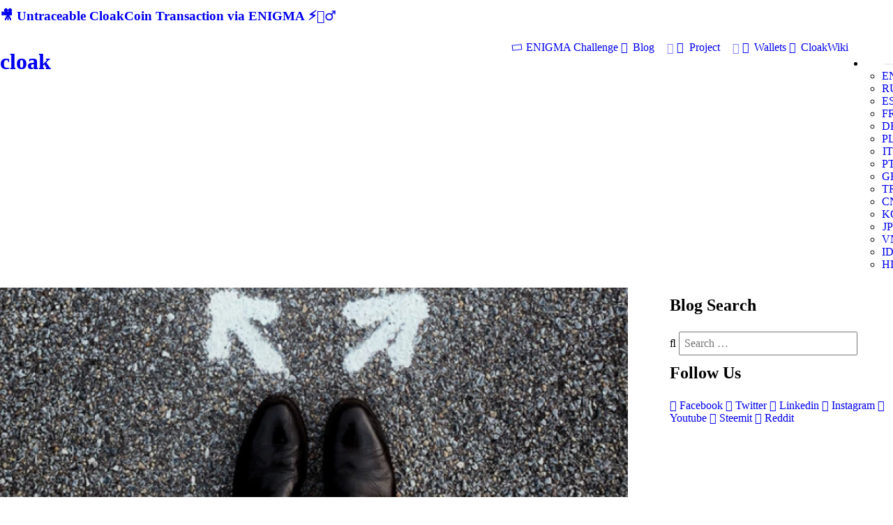

--- FILE ---
content_type: text/html; charset=utf-8
request_url: https://www.cloakcoin.com/gr/learn/crypto_wallet/tag:donation
body_size: 74339
content:
<!DOCTYPE html>
<html lang="gr" dir="ltr">
        <head>
    
            <meta name="viewport" content="width=device-width, initial-scale=1.0">
        <meta http-equiv="X-UA-Compatible" content="IE=edge" />
        

                <link rel="icon" type="image/x-icon" href="/user/themes/g5_cloak/images/favicon/favicon.ico" />
        
                <meta charset="utf-8" />
    <title>How to Choose a Crypto Wallet | CLOAK</title>
        <meta name="twitter:card" content="summary"/>
    <meta name="twitter:title" content="How to Choose a Crypto Wallet | CLOAK"/>
    <meta name="og:title" content="How to Choose a Crypto Wallet | CLOAK"/>
    <meta name="description" content="

Choosing a digital stashbox is a lot like shopping for a new outfit. Are you going for a conspicuous look? Or are you trying to keep a low profile, not wanting to draw attention to yourself?

And, like fashion, crypto wallets serve functional purposes — that primo hoodie also keeps your torso..."/>
    <meta name="twitter:description" content="

Choosing a digital stashbox is a lot like shopping for a new outfit. Are you going for a conspicuous look? Or are you trying to keep a low profile, not wanting to draw attention to yourself?

And, like fashion, crypto wallets serve functional purposes — that primo hoodie also keeps your torso..."/>
    <meta name="og:description" content="

Choosing a digital stashbox is a lot like shopping for a new outfit. Are you going for a conspicuous look? Or are you trying to keep a low profile, not wanting to draw attention to yourself?

And, like fashion, crypto wallets serve functional purposes — that primo hoodie also keeps your torso..."/>
<meta property="og:url" content="https://www.cloakcoin.com/gr/learn/crypto_wallet"/>


            <meta property="og:image" content="https://cloakcoin.com/images/8/3/e/0/e/83e0e37a040b88e6ff97c1b48aa6aa5a2bb771a0-19d4gpfj3y0sgr-0u46lng.png"/>
        <meta name="twitter:image" content="https://cloakcoin.com/images/8/3/e/0/e/83e0e37a040b88e6ff97c1b48aa6aa5a2bb771a0-19d4gpfj3y0sgr-0u46lng.png"/>

				
	
		<link rel="alternate" hreflang="x-default" href="https://www.cloakcoin.com/learn/crypto_wallet/tag:donation" />
		<link rel="alternate" hreflang="en" href="https://www.cloakcoin.com/learn/crypto_wallet/tag:donation" />
				
	
		<link rel="alternate" hreflang="ru" href="https://www.cloakcoin.com/ru/learn/crypto_wallet/tag:donation" />
				
	
		<link rel="alternate" hreflang="es" href="https://www.cloakcoin.com/es/learn/crypto_wallet/tag:donation" />
				
	
		<link rel="alternate" hreflang="fr" href="https://www.cloakcoin.com/fr/learn/crypto_wallet/tag:donation" />
				
	
		<link rel="alternate" hreflang="de" href="https://www.cloakcoin.com/de/learn/crypto_wallet/tag:donation" />
				
	
		<link rel="alternate" hreflang="pl" href="https://www.cloakcoin.com/pl/learn/crypto_wallet/tag:donation" />
				
	
		<link rel="alternate" hreflang="it" href="https://www.cloakcoin.com/it/learn/crypto_wallet/tag:donation" />
				
	
		<link rel="alternate" hreflang="pt" href="https://www.cloakcoin.com/pt/learn/crypto_wallet/tag:donation" />
				
	
		<link rel="alternate" hreflang="gr" href="https://www.cloakcoin.com/gr/learn/crypto_wallet/tag:donation" />
				
	
		<link rel="alternate" hreflang="tr" href="https://www.cloakcoin.com/tr/learn/crypto_wallet/tag:donation" />
				
	
		<link rel="alternate" hreflang="cn" href="https://www.cloakcoin.com/cn/learn/crypto_wallet/tag:donation" />
				
	
		<link rel="alternate" hreflang="ko" href="https://www.cloakcoin.com/ko/learn/crypto_wallet/tag:donation" />
				
	
		<link rel="alternate" hreflang="jp" href="https://www.cloakcoin.com/jp/learn/crypto_wallet/tag:donation" />
				
	
		<link rel="alternate" hreflang="vn" href="https://www.cloakcoin.com/vn/learn/crypto_wallet/tag:donation" />
				
	
		<link rel="alternate" hreflang="id" href="https://www.cloakcoin.com/id/learn/crypto_wallet/tag:donation" />
				
	
		<link rel="alternate" hreflang="hi" href="https://www.cloakcoin.com/hi/learn/crypto_wallet/tag:donation" />
    <link rel="canonical" href="https://www.cloakcoin.com/gr/learn/crypto_wallet" />
    
        
            <link href="/user/plugins/gantry5/assets/css/lightcase.css" type="text/css" rel="stylesheet">
<link href="/user/plugins/gantry5/engines/nucleus/css-compiled/nucleus.css" type="text/css" rel="stylesheet">
<link href="/user/data/gantry5/themes/g5_cloak/css-compiled/cloak_press_kit_blog.css?69723afa" type="text/css" rel="stylesheet">
<link href="/user/data/gantry5/themes/g5_cloak/css-compiled/cloak-grav_press_kit_blog.css?69723afa" type="text/css" rel="stylesheet">
<link href="/user/plugins/gantry5/assets/css/font-awesome.min.css" type="text/css" rel="stylesheet">
<link href="/user/data/gantry5/themes/g5_cloak/css-compiled/custom_press_kit_blog.css?69723afa" type="text/css" rel="stylesheet">
<link href="/user/plugins/markdown-notices/assets/notices.css" type="text/css" rel="stylesheet">
<link href="/user/plugins/form/assets/form-styles.css" type="text/css" rel="stylesheet">
<link href="/user/plugins/langswitcher/css/langswitcher.css" type="text/css" rel="stylesheet">
<link href="/user/plugins/simplesearch/css/simplesearch.css" type="text/css" rel="stylesheet">
<link href="/user/plugins/youtube/css/youtube.css" type="text/css" rel="stylesheet">
<link href="/user/plugins/login/css/login.css" type="text/css" rel="stylesheet">

        <script src="/user/themes/g5_cloak/assets/jquery/jquery-3.4.0.min.js"></script>
<script src="https://code.jquery.com/ui/1.11.4/jquery-ui.min.js" ></script>
<script src="https://platform.twitter.com/widgets.js"></script>
<script src="https://cdn.onesignal.com/sdks/OneSignalSDK.js" async></script>
<script src="/user/plugins/webpush/assets/helper.js"></script>
<script src="/user/plugins/thumb-ratings/assets/jquery.thumb-ratings.js"></script>
<script src="/user/plugins/thumb-ratings/assets/thumb-ratings.js"></script>
<script>
window.ChatraSetup = {
    colors: {
        buttonText: '#f0f0f0', /* chat button text color */
        buttonBg: '#ff3604'    /* chat button background color */
    }
};
(function(d, w, c) {
        w.ChatraID = 'HPT5YaYf5XBZQ8ZJK';
        var s = d.createElement('script');
        w[c] = w[c] || function() {
            (w[c].q = w[c].q || []).push(arguments);
        };
        s.async = true;
        s.src = 'https://call.chatra.io/chatra.js';
        if (d.head) d.head.appendChild(s);
    })(document, window, 'Chatra');
</script>
<script>
var OneSignal = window.OneSignal || [];
            OneSignal.push(["init", {
              appId: "3a39125a-6f6b-4f56-b47a-b35c8ebc0111",
              safari_web_id: "web.onesignal.auto.4715199e-f86d-44ca-99ff-a9854a17e932",
              autoRegister: true,
              allowLocalhostAsSecureOrigin: true,
              notifyButton: {
                enable: true,
                size: "small",
                theme: "default",
                position: "bottom-left",
                offset: {
                    bottom: "20px",
                    left: "20px",
                    right: "20px",
                },
                prenotify: true,
                showCredit: false,
                text: {
                    "tip.state.unsubscribed": "Subscribe to notifications",
                    "tip.state.subscribed": "You're subscribed to notifications",
                    "tip.state.blocked": "You've blocked notifications",
                    "message.prenotify": "Click to subscribe to notifications about CloakCoin News",
                    "message.action.subscribed": "Thanks for subscribing!",
                    "message.action.resubscribed": "You're subscribed to notifications",
                    "message.action.unsubscribed": "You won't receive notifications again",
                    "dialog.main.title": "Manage Site Notifications",
                    "dialog.main.button.subscribe": "SUBSCRIBE",
                    "dialog.main.button.unsubscribe":  "UNSUBSCRIBE",
                    "dialog.blocked.title":  "Unblock Notifications",
                    "dialog.blocked.message": "Follow these instructions to allow notifications",
                },
                displayPredicate: function() {
                    return OneSignal.isPushNotificationsEnabled()
                        .then(function(isPushEnabled) {
                            return !isPushEnabled;
                        });
                }
              },
              welcomeNotification: {
                "title": "Welcome!",
                "message": "Thanks for subscribing!",
                "url": "https://www.cloakcoin.com",
              },
              promptOptions: {
                siteName: "https://www.cloakcoin.com",
                actionMessage:  "Wants to show you notifications about news from CloakCoin world",
                exampleNotificationTitle: "This is an example notification",
                exampleNotificationMessage: "Notifications will appear on your desktop",
                exampleNotificationCaption: "(you can unsubscribe anytime)",
                acceptButtonText: "Accept",
                cancelButtonText: "No, Thanks !",
              }
            }]);
            OneSignal.push(function() {
              OneSignal.showHttpPrompt();
            });
</script>

    

                    <!-- Global site tag (gtag.js) - Google Analytics -->
<script async src="https://www.googletagmanager.com/gtag/js?id=UA-63590-27"></script>
<script>
  window.dataLayer = window.dataLayer || [];
  function gtag(){dataLayer.push(arguments);}
  gtag('js', new Date());

  gtag('config', 'UA-63590-27');
</script>
            
</head>

    <body class="gantry g-cloak-style site blog_item_presskit dir-ltr outline-press_kit_blog g-offcanvas-left g-default g-style-">
        
                    

        <div id="g-offcanvas"  class="navigation-is-open" data-g-offcanvas-swipe="0" data-g-offcanvas-css3="1">
                        <div class="g-grid navigation-is-open">                        

        <div class="g-block size-84 mobile-cloak-logo">
             <div id="cloaklogo-8294-particle" class="g-content g-particle">            <a href="http://cloakcoin.com">
        <h1 class="logo upper pull-left">
            <span class="logo-text hidden-sm">cloak</span>
        </h1>
    </a>
            </div>
        </div>
                    

        <div class="g-block size-16 menu-toggle">
             <div id="custom-2666-particle" class="g-content g-particle">            <span data-offcanvas-toggle><button type="button" class="burger" aria-expanded="false">
        <span class="sr-only">Toggle navigation</span>
        <span class="icon-bar"></span>
        <span class="icon-bar"></span>
        <span class="icon-bar"></span>
    </button>
</span>
            </div>
        </div>
            </div>
                    <div class="g-grid navigation-is-open">                        

        <div class="g-block size-100">
             <div id="mobile-menu-7056-particle" class="g-content g-particle">            <div id="g-mobilemenu-container" data-g-menu-breakpoint="48rem"></div>
            </div>
        </div>
            </div>
    </div>
        <div id="g-page-surround">
            <div class="g-offcanvas-hide g-offcanvas-toggle" data-offcanvas-toggle aria-controls="g-offcanvas" aria-expanded="false"><button type="button" class="burger" aria-expanded="false">
        <span class="sr-only">Toggle navigation</span>
        <span class="icon-bar"></span>
        <span class="icon-bar"></span>
        <span class="icon-bar"></span>
    </button></div>                        

                                            
                <section id="g-newsflash">
                <div class="g-container">                                <div class="g-grid">                        

        <div class="g-block size-100">
             <div id="newsflash-3154-particle" class="g-content g-particle">            <div class="newsflash">
    <h3 class="newsflash-title" data-i18n="benefits-subtitle-1"><a href="https://youtu.be/6zmgcKt2vF0">🎥 Untraceable CloakCoin Transaction via ENIGMA ⚡🕵‍♂</a></h3>
</div>
            </div>
        </div>
            </div>
            </div>
        
    </section>
                    
                <header id="g-header" class="header clearfix">
                                        <div class="g-grid">                        

        <div class="g-block size-25">
             <div id="cloaklogo-7613-particle" class="g-content g-particle">            <a href="http://cloakcoin.com">
        <h1 class="logo upper pull-left">
            <span class="logo-text hidden-sm">cloak</span>
        </h1>
    </a>
            <a href="https://www.cloakcoin.com/#g-features" class="logo-partner pull-left">
        <img class="alliance-logo" src="/user/images/g5_cloak/intro/Enigma_logo_dark_BG.svg" alt="">
    </a>
            </div>
        </div>
                    

        <div class="g-block size-70 align-right nav">
             <div id="menu-7129-particle" class="g-content g-particle">            <nav class="g-main-nav" data-g-hover-expand="true">
        <ul class="g-toplevel">
                                                                                                                
        
                
        
                
        
        <li class="g-menu-item g-menu-item-type-link g-menu-item-buycloak g-standard  nav-list-btn">
                            <a class="g-menu-item-container" href="/gr/buycloak">
                                                <i class="fa fa-sun-o fa-spin" aria-hidden="true"></i>
                                                    <span class="g-menu-item-content">
                                    <span class="g-menu-item-title">ENIGMA Challenge</span>
            
                    </span>
                                                </a>
                                </li>
    
                                                                                                
        
                
        
                
        
        <li class="g-menu-item g-menu-item-type-link g-menu-item-blog g-parent g-standard g-menu-item-link-parent ">
                            <a class="g-menu-item-container" href="/gr/blog">
                                                <i class="fa fa-newspaper-o" aria-hidden="true"></i>
                                                    <span class="g-menu-item-content">
                                    <span class="g-menu-item-title">Blog</span>
            
                    </span>
                    <span class="g-menu-parent-indicator" data-g-menuparent=""></span>                            </a>
                                                                            <ul class="g-dropdown g-inactive g-fade g-dropdown-right">
            <li class="g-dropdown-column">
                        <div class="g-grid">
                        <div class="g-block size-100">
            <ul class="g-sublevel">
                <li class="g-level-1 g-go-back">
                    <a class="g-menu-item-container" href="#" data-g-menuparent=""><span>Back</span></a>
                </li>
                                                                                                                    
        
                
        
                
        
        <li class="g-menu-item g-menu-item-type-link g-menu-item-blog/cloak-blog  ">
                            <a class="g-menu-item-container" href="/gr/blog/cloak-blog">
                                                <i class="fa fa-bullhorn" aria-hidden="true"></i>
                                                    <span class="g-menu-item-content">
                                    <span class="g-menu-item-title">News Blog</span>
            
                    </span>
                                                </a>
                                </li>
    
                                                                                                
        
                
        
                
        
        <li class="g-menu-item g-menu-item-type-link g-menu-item-blog/dev-blog  ">
                            <a class="g-menu-item-container" href="/gr/blog/dev-blog">
                                                <i class="fa fa-gears" aria-hidden="true"></i>
                                                    <span class="g-menu-item-content">
                                    <span class="g-menu-item-title">Development Blog</span>
            
                    </span>
                                                </a>
                                </li>
    
                                                                                                
        
                
        
                
        
        <li class="g-menu-item g-menu-item-type-link g-menu-item-blog/learn-blog  ">
                            <a class="g-menu-item-container" href="/gr/blog/learn-blog">
                                                <i class="fa fa-eye-slash" aria-hidden="true"></i>
                                                    <span class="g-menu-item-content">
                                    <span class="g-menu-item-title">Learn Blog</span>
            
                    </span>
                                                </a>
                                </li>
    
                                        
                                        
                                        
                                        
                                        
                                        
                                        
                                        
                                        
    
            </ul>
        </div>
            </div>

            </li>
        </ul>
            </li>
    
                                                                                                
        
                
        
                
        
        <li class="g-menu-item g-menu-item-type-link g-menu-item-project g-parent g-standard g-menu-item-link-parent ">
                            <a class="g-menu-item-container" href="/gr/project">
                                                <i class="fa fa-rocket" aria-hidden="true"></i>
                                                    <span class="g-menu-item-content">
                                    <span class="g-menu-item-title">Project</span>
            
                    </span>
                    <span class="g-menu-parent-indicator" data-g-menuparent=""></span>                            </a>
                                                                            <ul class="g-dropdown g-inactive g-fade g-dropdown-right">
            <li class="g-dropdown-column">
                        <div class="g-grid">
                        <div class="g-block size-100">
            <ul class="g-sublevel">
                <li class="g-level-1 g-go-back">
                    <a class="g-menu-item-container" href="#" data-g-menuparent=""><span>Back</span></a>
                </li>
                                                                                                                    
        
                
        
                
        
        <li class="g-menu-item g-menu-item-type-link g-menu-item-project/whitepaper  ">
                            <a class="g-menu-item-container" href="/gr/project/whitepaper">
                                                <i class="fa fa-file-text-o" aria-hidden="true"></i>
                                                    <span class="g-menu-item-content">
                                    <span class="g-menu-item-title">Whitepaper</span>
            
                    </span>
                                                </a>
                                </li>
    
                                                                                                
        
                
        
                
        
        <li class="g-menu-item g-menu-item-type-link g-menu-item-project/security  ">
                            <a class="g-menu-item-container" href="/gr/project/security">
                                                <i class="fa fa-file-code-o" aria-hidden="true"></i>
                                                    <span class="g-menu-item-content">
                                    <span class="g-menu-item-title">Security Audit</span>
            
                    </span>
                                                </a>
                                </li>
    
                                                                                                
        
                
        
                
        
        <li class="g-menu-item g-menu-item-type-link g-menu-item-project/team  ">
                            <a class="g-menu-item-container" href="/gr/project/team">
                                                <i class="fa fa-users" aria-hidden="true"></i>
                                                    <span class="g-menu-item-content">
                                    <span class="g-menu-item-title">Team</span>
            
                    </span>
                                                </a>
                                </li>
    
                                                                                                
        
                
        
                
        
        <li class="g-menu-item g-menu-item-type-link g-menu-item-project/roadmap  ">
                            <a class="g-menu-item-container" href="/gr/project/roadmap">
                                                <i class="fa fa-road" aria-hidden="true"></i>
                                                    <span class="g-menu-item-content">
                                    <span class="g-menu-item-title">Roadmap</span>
            
                    </span>
                                                </a>
                                </li>
    
    
            </ul>
        </div>
            </div>

            </li>
        </ul>
            </li>
    
                                                                                                
        
                
        
                
        
        <li class="g-menu-item g-menu-item-type-link g-menu-item-wallets g-standard  nav-list-btn">
                            <a class="g-menu-item-container" href="/gr/wallets">
                                                <i class="fa fa-download" aria-hidden="true"></i>
                                                    <span class="g-menu-item-content">
                                    <span class="g-menu-item-title">Wallets</span>
            
                    </span>
                                                </a>
                                </li>
    
                                        
                                                                                                
                                                                                                                                
                
        
                
        
        <li class="g-menu-item g-menu-item-type-link g-menu-item-cloakwiki g-standard  nav-list-btn">
                            <a class="g-menu-item-container" href="/gr/cloakwiki" target="_blank" rel="noopener&#x20;noreferrer">
                                                <i class="fa fa-wikipedia-w" aria-hidden="true"></i>
                                                    <span class="g-menu-item-content">
                                    <span class="g-menu-item-title">CloakWiki</span>
            
                    </span>
                                                </a>
                                </li>
    
    
        </ul>
    </nav>
            </div>
        </div>
                    

        <div class="g-block size-5 align-right">
             <div id="cloaklangswitcher-4503-particle" class="g-content g-particle">            <ul class="nav-list menu lang cloaklangswitcher">
        <li class="nav-list-item dropdown">
            <button data-role="langSelector" class="btn nav-list-link dropdown-selector lang lang-gr" style="background-image: url('/user/data/gantry5/themes/g5_cloak/images/lang/lang-gr.png');">
                <span class="sr-only">Choose language</span>
            </button>
            <ul data-role="langList" class="list-unstyled dropdown-list ">
                                                                                                                                                                                                                                            
                        <li class="dropdown-list-item">
                            <a href="/learn/crypto_wallet/tag:donation" class="dropdown-list-link lang lang-en" style="background-image: url('/user/data/gantry5/themes/g5_cloak/images/lang/lang-en.png');">EN
                                <span class="sr-only">ENGLISH</span></a>
                        </li>
                                                                                                                                                                                                                                                                
                        <li class="dropdown-list-item">
                            <a href="/ru/learn/crypto_wallet/tag:donation" class="dropdown-list-link lang lang-ru" style="background-image: url('/user/data/gantry5/themes/g5_cloak/images/lang/lang-ru.png');">RU
                                <span class="sr-only">РУССКИЙ</span></a>
                        </li>
                                                                                                                                                                                                                                                                
                        <li class="dropdown-list-item">
                            <a href="/es/learn/crypto_wallet/tag:donation" class="dropdown-list-link lang lang-es" style="background-image: url('/user/data/gantry5/themes/g5_cloak/images/lang/lang-es.png');">ES
                                <span class="sr-only">ESPAÑOL</span></a>
                        </li>
                                                                                                                                                                                                                                                                
                        <li class="dropdown-list-item">
                            <a href="/fr/learn/crypto_wallet/tag:donation" class="dropdown-list-link lang lang-fr" style="background-image: url('/user/data/gantry5/themes/g5_cloak/images/lang/lang-fr.png');">FR
                                <span class="sr-only">FRANÇAIS</span></a>
                        </li>
                                                                                                                                                                                                                                                                
                        <li class="dropdown-list-item">
                            <a href="/de/learn/crypto_wallet/tag:donation" class="dropdown-list-link lang lang-de" style="background-image: url('/user/data/gantry5/themes/g5_cloak/images/lang/lang-de.png');">DE
                                <span class="sr-only">DEUTSCH</span></a>
                        </li>
                                                                                                                                                                                                                                                                
                        <li class="dropdown-list-item">
                            <a href="/pl/learn/crypto_wallet/tag:donation" class="dropdown-list-link lang lang-pl" style="background-image: url('/user/data/gantry5/themes/g5_cloak/images/lang/lang-pl.png');">PL
                                <span class="sr-only">POLSKI</span></a>
                        </li>
                                                                                                                                                                                                                                                                
                        <li class="dropdown-list-item">
                            <a href="/it/learn/crypto_wallet/tag:donation" class="dropdown-list-link lang lang-it" style="background-image: url('/user/data/gantry5/themes/g5_cloak/images/lang/lang-it.png');">IT
                                <span class="sr-only">ITALIANO</span></a>
                        </li>
                                                                                                                                                                                                                                                                
                        <li class="dropdown-list-item">
                            <a href="/pt/learn/crypto_wallet/tag:donation" class="dropdown-list-link lang lang-pt" style="background-image: url('/user/data/gantry5/themes/g5_cloak/images/lang/lang-pt.png');">PT
                                <span class="sr-only">PORTUGUÊS</span></a>
                        </li>
                                                                                                                                                                                        
                        <li class="dropdown-list-item">
                            <a href="/gr/learn/crypto_wallet/tag:donation" class="dropdown-list-link lang lang-gr" style="background-image: url('/user/data/gantry5/themes/g5_cloak/images/lang/lang-gr.png');">GR
                                <span class="sr-only">GR</span></a>
                        </li>
                                                                                                                                                                                                                                                                
                        <li class="dropdown-list-item">
                            <a href="/tr/learn/crypto_wallet/tag:donation" class="dropdown-list-link lang lang-tr" style="background-image: url('/user/data/gantry5/themes/g5_cloak/images/lang/lang-tr.png');">TR
                                <span class="sr-only">TÜRKÇE</span></a>
                        </li>
                                                                                                                                                                                                                                                                
                        <li class="dropdown-list-item">
                            <a href="/cn/learn/crypto_wallet/tag:donation" class="dropdown-list-link lang lang-cn" style="background-image: url('/user/data/gantry5/themes/g5_cloak/images/lang/lang-cn.png');">CN
                                <span class="sr-only">CN</span></a>
                        </li>
                                                                                                                                                                                                                                                                
                        <li class="dropdown-list-item">
                            <a href="/ko/learn/crypto_wallet/tag:donation" class="dropdown-list-link lang lang-ko" style="background-image: url('/user/data/gantry5/themes/g5_cloak/images/lang/lang-ko.png');">KO
                                <span class="sr-only">한국어</span></a>
                        </li>
                                                                                                                                                                                                                                                                
                        <li class="dropdown-list-item">
                            <a href="/jp/learn/crypto_wallet/tag:donation" class="dropdown-list-link lang lang-jp" style="background-image: url('/user/data/gantry5/themes/g5_cloak/images/lang/lang-jp.png');">JP
                                <span class="sr-only">JP</span></a>
                        </li>
                                                                                                                                                                                                                                                                
                        <li class="dropdown-list-item">
                            <a href="/vn/learn/crypto_wallet/tag:donation" class="dropdown-list-link lang lang-vn" style="background-image: url('/user/data/gantry5/themes/g5_cloak/images/lang/lang-vn.png');">VN
                                <span class="sr-only">VN</span></a>
                        </li>
                                                                                                                                                                                                                                                                
                        <li class="dropdown-list-item">
                            <a href="/id/learn/crypto_wallet/tag:donation" class="dropdown-list-link lang lang-id" style="background-image: url('/user/data/gantry5/themes/g5_cloak/images/lang/lang-id.png');">ID
                                <span class="sr-only">BAHASA INDONESIA</span></a>
                        </li>
                                                                                                                                                                                                                                                                
                        <li class="dropdown-list-item">
                            <a href="/hi/learn/crypto_wallet/tag:donation" class="dropdown-list-link lang lang-hi" style="background-image: url('/user/data/gantry5/themes/g5_cloak/images/lang/lang-hi.png');">HI
                                <span class="sr-only">हिन्दी</span></a>
                        </li>
                                                </ul>
        </li>
    </ul>
            </div>
        </div>
            </div>
            
    </header>
                                                
                
    
                <section id="g-container-cloak" class="g-wrapper">
                <div class="g-container">                                                                                            
                
    
                <section id="g-container-main" class="g-wrapper">
                <div class="g-container">                    <div class="g-grid">                        

        <div class="g-block size-75">
             <main id="g-mainbar">
                                        <div class="g-grid">                        

        <div class="g-block size-100">
             <div class="g-content">
                                                            <div class="blog-item">
    <div class="list-item h-entry">

                            
        <div class="list-blog-header">
                                                                <img alt="" src="/images/e/9/b/5/3/e9b533ed26888c94aea2cd0b6d5c6609096cd358-19d4gpfj3y0sgr-0u46lng.png" />
                                                        <h2 class="p-name">How to Choose a Crypto Wallet</h2>
            
                            <div class="list-blog-meta">
                                    <img class="author-pic" src="/user/pages/03.project/03.team/17.jon/CloakCoin_Jonw.png" alt="">
                    <a class="author-name" href="/gr/project/team/jon">
                    <span class="g-array-item-author author">
                        Jon
                    </span>
                    </a>
                                                                <time class="dt-published" datetime=" 2019-06-18T11:25:00+01:00"="c" )=")" }}""="}}" "">
                            18th Jun 2019
                        </time>
                                                                <span class="separator">/</span>
                                                                <i class="fa fa-tags" aria-hidden="true"></i>
                        <span class="tags">
                                                            <a href="/gr/learn/tag:paper wallet" class="p-category">paper wallet</a>
                                ,
                                                                                            <a href="/gr/learn/tag:crypto" class="p-category">crypto</a>
                                ,
                                                                                            <a href="/gr/learn/tag:cloakcoin" class="p-category">cloakcoin</a>
                                ,
                                                                                            <a href="/gr/learn/tag:privacy" class="p-category">privacy</a>
                                ,
                                                                                            <a href="/gr/learn/tag:altcoin" class="p-category">altcoin</a>
                                ,
                                                                                            <a href="/gr/learn/tag:wallet" class="p-category">wallet</a>
                                ,
                                                                                            <a href="/gr/learn/tag:crypto wallet" class="p-category">crypto wallet</a>
                                                                                    </span>
                                    </div>
                    </div>

        <div class="list-blog-padding">
                            <div class="e-content">
                                    <h6 class="presskit-subtitle">
                        Hint: It’s a Matter of Personal Preference

                    </h6>
                                    <p><img alt="" src="/user/pages/05.learn/crypto_wallet/1_9d4GpFj3y0sGr-0U46Ln_g.png" /></p>
<p></p>
<p>Choosing a digital stashbox is a lot like shopping for a new outfit. Are you going for a conspicuous look? Or are you trying to keep a low profile, not wanting to draw attention to yourself?</p>
<p></p>
<p>And, like fashion, crypto wallets serve functional purposes — that primo hoodie also keeps your torso warm.</p>
<p></p>
<p>So, the fundamental question you have to ask yourself when selecting a crypto wallet is, “what do I want it to do for me?”</p>
<p></p>
<p>When picking up different cryptocurrencies, you’ll often visit digital shopping malls — a project’s ‘wallets’ page — containing a selection of free downloads. And in this article, we’ll cover some fundamental characteristics of varying wallet styles.</p>
<p></p>
<p>Armed with the following knowledge, you can speed through checkout without having to try everything on first.</p>
<p></p>
<h4>Crypto wallets fall into two basic categories — ‘hot’ and ‘cold.’</h4>
<p>To translate those terms into blockchain-speak, ‘hot’ wallets connect to the Internet, and ‘cold’ wallets do not.</p>
<p></p>
<p>Wallets you access by logging into an online interface are fiery — for example, centralized crypto exchanges including <a href="https://bittrex.com" target="blank"><b>Bittrex</b></a> and <a href="https://upbit.com" target="blank"><b>Upbit</b></a>.</p>
<p></p>
<p>The common thread with all hot wallets is that you don’t own the private keys. And as the saying goes, “not your keys, not your crypto.”</p>
<p></p>
<p>Cold wallets, on the other hand, are the gold-standard of crypto security. They’re not made to go online, and the most beneficial aspect of using a cold wallet is that your private keys never leave the device.</p>
<p></p>
<p>While hot wallets may be more convenient, they’re prone to hacks. And since we’re not keen on leaving our digital assets exposed, we’re sticking to crypto wallets that are icy.</p>
<p></p>
<p>A few of our favorites are listed below.</p>
<p></p>
<p><img alt="" src="/user/pages/05.learn/crypto_wallet/1_JgFyxLAJ2_M08EzWyJ1ocg.png" /></p>
<p></p>
<h3>Paper Wallets</h3>
<p>One of the oldest methods for accounting involves paper and in — simply writing figures down. And while one style of crypto wallet uses the same ingredients, functionality is much more futuristic.</p>
<p></p>
<p>For long-term holding, paper wallets are as cold and secure as they come. Just make deposits into the account and keep your printout safe.</p>
<p></p>
<p>Visit the <a href="https://paperwallet.cloakcoin.com" target="blank"><b>CloakCoin paper wallet</b></a> page to easily generate your own.</p>
<p></p>
<p>As you can see in the image above, you have only two pieces of info to worry about — your deposit address and private key.</p>
<p></p>
<p>Unlike bitcoin, you’re free to give your CloakCoin address to anyone, and they’ll never know your account’s history. Just be sure to keep your private key all to yourself.</p>
<p></p>
<p>Now, to make withdrawals, you’ll need to import your private key into a digital wallet.</p>
<p></p>
<p>And as it turns out, we make those, too.</p>
<p></p>
<p><img alt="" src="/user/pages/05.learn/crypto_wallet/1_HQDlfM7XF2b7Zo8eWdeflQ.png" /></p>
<blockquote>
<p>100% anonymous transactions</p>
</blockquote>
<p></p>
<h3>Software Wallets</h3>
<p>Transmitting coins with a software crypto wallet is as simple as sending an email. And unlike exchange accounts, your wallet’s private keys belong to nobody but you.</p>
<p></p>
<p>Just like our paper wallet, it’s safe to distribute your digital wallet’s Cloak address publicly.</p>
<p></p>
<p>Visit the <a href="https://www.cloakcoin.com/wallets" target="blank"><b>CloakCoin wallet dowload page</b></a> to select a crypto wallet for your favorite platform.</p>
<p></p>
<p>Windows, Mac, and Android wallets are each very intuitive. You’re already joining us here on the Internet — we’re assuming you’re comfortable downloading a small piece of software.</p>
<p></p>
<h4>Pro tip: Keep your CloakCoin wallet open to improve the speed of staking rewards.</h4>
<p></p>
<p>Now, if you’ve got some tech knowledge, you can set up a wallet on a <a href="https://www.stakebox.org/blogs/learn/getting-started-with-cloakcoin" target="blank"><b>StakeBox</b></a> and have your wallet open 24/7 without interrupting your PC activities.</p>
<p></p>
<p>You can stash software wallets on a USB drive and only take them online as needed. And although your wallet is connected to the web as it syncs with a blockchain, compared to exchanges, you’re not a target for hacks.</p>
<p></p>
<p>By using Cloak’s Enigma-powered software, so long as your network is secure, nobody will even know you’re using cryptocurrency.</p>
<p></p>
<p>However, there’s an even stronger method of crypto security available — hardware.</p>
<p></p>
<p><img alt="" src="/user/pages/05.learn/crypto_wallet/1_Ul6WStXZDmB-JiRUtHMRhw.png" /></p>
<p></p>
<h3>Hardware Wallets</h3>
<p>The coldest of chilled crypto wallets are the hardware variety — a cold wallet’s private keys stay frozen within a handheld gadget.</p>
<p></p>
<p>Plenty of options exist today, with <a href="https://www.ledger.com" target="blank"><b>Ledger</b></a> being the most popular and you can now pick one up for about $50.</p>
<p></p>
<p>However, if you have an old smartphone on hand, you can make a hardware crypto wallet all by yourself.</p>
<p></p>
<p>Not sure how? It’s simple, and this <a href="https://www.cloakcoin.com/learn/hardware-wallet" target="blank"><b>hardware wallet how-to</b></a> walks you through the entire process.</p>
<p></p>
<h3>Wrapping Up</h3>
<p>Picking a digital wallet, like most blockchain activities, is easy if you know how. The process may be overwhelming at first, but now you’re familiar enough to go it alone.</p>
<p></p>
<p>And if you spend enough time in the land of crypto, you’ll find yourself with multiple wallets for multiple projects. Near-universal solutions are on the horizon, but until large-scale blockchain interoperability takes place, we’ll continue to use coin-specific wallets.</p>
<p></p>
<p>Now, while plenty of blockchain projects have their own wallets, none are quite like ours. Not only are CloakCoin wallets anonymous and secure, but they reward you just for using them.</p>
<p></p>
<p>After all, who doesn’t enjoy 6% annual interest for simply holding funds in the proper crypto wallet?</p>
                </div>

                
                                    <div class="author-box">
                        <div class="author-box-left">
                            <a class="author-name" href="/gr/project/team/jon">
                                <img class="author-pic" src="/user/pages/03.project/03.team/17.jon/CloakCoin_Jonw.png" alt=""/>
                            </a>
                        </div>
                        <div class="author-box-right">
                            <a class="author-name" href="/gr/project/team/jon">
                                <span class="g-array-item-author author">
                                    Jon
                                </span>
                            </a>
                            <p>
                                Jon, aka &quot;BlockchainAuthor,&quot; has over a decade of storytelling experience. His fascination for decentralized economies drew him into the world of blockchain and crypto, while his devotion to privacy enticed him to collaborate with the CloakCoin project.
                            </p>
                        </div>
                    </div>
                
                                <div class="box-social">
                    <ul>
                        <li class="share-button facebook">
                            <a aria-label="Share on Facebook" href="https://www.facebook.com/sharer/sharer.php?u=https://www.cloakcoin.com/gr/learn/crypto_wallet" rel="nofollow" role="button" title="Share on Facebook">
                                <span class="fa fa-facebook-f"></span>
                                <span class="share_text">
                                    Share on Facebook</span>
                            </a>
                        </li>
                        <li class="share-button twitter">
                            <a aria-label="Tweet" href="https://twitter.com/intent/tweet?text=How to Choose a Crypto Wallet&amp;url=https://www.cloakcoin.com/gr/learn/crypto_wallet" rel="nofollow" role="button" title="Tweet">
                                <span class="fa fa-twitter"></span>
                                <span class="share_text">
                                    Tweet</span>
                            </a>
                        </li>
                        <li class="share-button linkedin">
                            <a aria-label="Share on LinkedIn" href="https://www.linkedin.com/shareArticle?mini=true&amp;summary=

Choosing a digital stashbox is a lot like shopping for a new outfit. Are you going for a conspicuous look? Or are you trying to keep a low profile, not wanting to draw attention to yourself?

And, like fashion, crypto wallets serve functional purposes — that primo hoodie also keeps your torso warm.

So, the fundamental question you have to ask yourself when selecting a crypto wallet is, “what do I want it to do for &hellip;&amp;title=How to Choose a Crypto Wallet&amp;url=https://www.cloakcoin.com/gr/learn/crypto_wallet" rel="nofollow" role="button" title="Share on LinkedIn">
                                <span class="fa fa-linkedin"></span>
                                <span class="share_text">
                                    Share on LinkedIn</span>
                            </a>
                        </li>
                    </ul>
                </div>
                
                                                    
                            
                            <p class="prev-next">
                                            <a class="button prev slick-prev slick-arrow" href=""><i class="fa fa-chevron-left" aria-hidden="true"></i> Previous Post
                        </a>
                                        
                    <a class="button" href="/gr/learn">Διαβάστε τα ΌΛΑ</a>

                                            <a class="button next slick-next slick-arrow" href="">
                            Next Post <i class="fa fa-chevron-right" aria-hidden="true"></i>
                        </a>
                    
                </p>
            
        </div>
    </div>

</div>    
            
    </div>
        </div>
            </div>
            
    </main>
        </div>
                    

        <div class="g-block size-25">
             <aside id="g-sidebar">
                                        <div class="g-grid">                        

        <div class="g-block size-100">
             <div id="search-4061-particle" class="g-content g-particle">            <h2 class="search-title">
            Blog Search
        </h2>
            <div class="search-wrapper">
    <form name="search" data-simplesearch-form>
        <i class="fa fa-search search-icon"></i>
        <input
            name="searchfield"
            class="search-input"
            type="text"
             min="3"             required
            placeholder="Search …"
            value=""
            data-search-invalid="Please add at least 3 characters"
            data-search-separator=":"
            data-search-input="/gr/search/query"
        />
        
            </form>
</div>
            </div>
        </div>
            </div>
                            <div class="g-grid">                        

        <div class="g-block size-100">
             <div id="followus-3719-particle" class="g-content g-particle">            <div id="follow-us">
                    <h2>
                                <span class="style1">
                    Follow</span>
                <span class="style2">
                    Us</span>
            </h2>
                            <a href="https://www.facebook.com/CloakCoinOfficial/" target="_blank">
                <i class="fa fa-facebook-official"></i>
                Facebook
            </a>
                    <a href="https://twitter.com/CloakCoin" target="_blank">
                <i class="fa fa-twitter-square"></i>
                Twitter
            </a>
                    <a href="https://www.linkedin.com/company/cloakcoin/" target="_blank">
                <i class="fa fa-linkedin-square"></i>
                Linkedin
            </a>
                    <a href="https://instagram.com/cloakcoin" target="_blank">
                <i class="fa fa-instagram"></i>
                Instagram
            </a>
                    <a href="https://www.youtube.com/channel/UC3bFvXADxAnJ39fAzS5uqrg" target="_blank">
                <i class="fa fa-youtube"></i>
                Youtube
            </a>
                    <a href="https://steemit.com/@cloak.blog" target="_blank">
                <i class="fa fa-align-left"></i>
                Steemit
            </a>
                    <a href="https://www.reddit.com/r/Cloak_Coin/" target="_blank">
                <i class="fa fa-reddit"></i>
                Reddit
            </a>
            </div>
            </div>
        </div>
            </div>
                            <div class="g-grid">                        

        <div class="g-block size-100 hidden">
             <div id="taxonomylist-1350-particle" class="g-content g-particle">            <div id="tags">
                    <h2>
                                <span class="style1">
                    Blog</span>
                <span class="style2">
                    Tags</span>
            </h2>
                
<span class="tags">
                    <a class="" href="/gr/learn/crypto_wallet/tag:crypto">crypto</a>
                    <a class="" href="/gr/learn/crypto_wallet/tag:paper wallet">paper wallet</a>
                    <a class="" href="/gr/learn/crypto_wallet/tag:cloakcoin">cloakcoin</a>
                    <a class="" href="/gr/learn/crypto_wallet/tag:privacy">privacy</a>
                    <a class="" href="/gr/learn/crypto_wallet/tag:bitcoin">bitcoin</a>
                    <a class="" href="/gr/learn/crypto_wallet/tag:altcoin">altcoin</a>
                    <a class="" href="/gr/learn/crypto_wallet/tag:cryptocurrency">cryptocurrency</a>
                    <a class="" href="/gr/learn/crypto_wallet/tag:privacycoins">privacycoins</a>
                    <a class="" href="/gr/learn/crypto_wallet/tag:btc">btc</a>
                    <a class="" href="/gr/learn/crypto_wallet/tag:buy bitcoin">buy bitcoin</a>
                    <a class="" href="/gr/learn/crypto_wallet/tag:sell bitcoin">sell bitcoin</a>
                    <a class="" href="/gr/learn/crypto_wallet/tag:buy crypto">buy crypto</a>
                    <a class="" href="/gr/learn/crypto_wallet/tag:sell crypto">sell crypto</a>
                    <a class="" href="/gr/learn/crypto_wallet/tag:compilation">compilation</a>
                    <a class="" href="/gr/learn/crypto_wallet/tag:compile">compile</a>
                    <a class="" href="/gr/learn/crypto_wallet/tag:enigma">enigma</a>
                    <a class="" href="/gr/learn/crypto_wallet/tag:bitcoin investing">bitcoin investing</a>
                    <a class="" href="/gr/learn/crypto_wallet/tag:exchanges">exchanges</a>
                    <a class="" href="/gr/learn/crypto_wallet/tag:crypto exchange">crypto exchange</a>
                    <a class="" href="/gr/learn/crypto_wallet/tag:pos">pos</a>
                    <a class="" href="/gr/learn/crypto_wallet/tag:mobile wallet">mobile wallet</a>
                    <a class="" href="/gr/learn/crypto_wallet/tag:hardware wallet">hardware wallet</a>
                    <a class="" href="/gr/learn/crypto_wallet/tag:rewards">rewards</a>
                    <a class="" href="/gr/learn/crypto_wallet/tag:dominance">dominance</a>
                    <a class="" href="/gr/learn/crypto_wallet/tag:anonymity">anonymity</a>
                    <a class="" href="/gr/learn/crypto_wallet/tag:proofofwork">proofofwork</a>
                    <a class="" href="/gr/learn/crypto_wallet/tag:pow">pow</a>
                    <a class="" href="/gr/learn/crypto_wallet/tag:proofofstake">proofofstake</a>
                    <a class="" href="/gr/learn/crypto_wallet/tag:staking">staking</a>
                    <a class="" href="/gr/learn/crypto_wallet/tag:wallet">wallet</a>
                    <a class="" href="/gr/learn/crypto_wallet/tag:altseason">altseason</a>
                    <a class="" href="/gr/learn/crypto_wallet/tag:gemini">gemini</a>
                    <a class="" href="/gr/learn/crypto_wallet/tag:altcoinseason">altcoinseason</a>
                    <a class="" href="/gr/learn/crypto_wallet/tag:freedom">freedom</a>
                    <a class="" href="/gr/learn/crypto_wallet/tag:cloakx">cloakx</a>
                    <a class="" href="/gr/learn/crypto_wallet/tag:sol">sol</a>
                    <a class="" href="/gr/learn/crypto_wallet/tag:ripple">ripple</a>
                    <a class="" href="/gr/learn/crypto_wallet/tag:xrp">xrp</a>
                    <a class="" href="/gr/learn/crypto_wallet/tag:ethereum">ethereum</a>
                    <a class="" href="/gr/learn/crypto_wallet/tag:eth">eth</a>
                    <a class="" href="/gr/learn/crypto_wallet/tag:litecoin">litecoin</a>
                    <a class="" href="/gr/learn/crypto_wallet/tag:ltc">ltc</a>
                    <a class="" href="/gr/learn/crypto_wallet/tag:eos">eos</a>
                    <a class="" href="/gr/learn/crypto_wallet/tag:neo">neo</a>
                    <a class="" href="/gr/learn/crypto_wallet/tag:unknownfund">unknownfund</a>
                    <a class="" href="/gr/learn/crypto_wallet/tag:anonymous">anonymous</a>
                    <a class="" href="/gr/learn/crypto_wallet/tag:bisq">bisq</a>
                    <a class="active" href="/gr/learn/crypto_wallet/tag:donation">donation</a>
                    <a class="" href="/gr/learn/crypto_wallet/tag:robomarkets">robomarkets</a>
                    <a class="" href="/gr/learn/crypto_wallet/tag:coinbase">coinbase</a>
                    <a class="" href="/gr/learn/crypto_wallet/tag:binance">binance</a>
                    <a class="" href="/gr/learn/crypto_wallet/tag:bitfinex">bitfinex</a>
                    <a class="" href="/gr/learn/crypto_wallet/tag:blockfi">blockfi</a>
                    <a class="" href="/gr/learn/crypto_wallet/tag:kraken">kraken</a>
                    <a class="" href="/gr/learn/crypto_wallet/tag:etoro">etoro</a>
                    <a class="" href="/gr/learn/crypto_wallet/tag:btcd">btcd</a>
                    <a class="" href="/gr/learn/crypto_wallet/tag:crypto accepted">crypto accepted</a>
                    <a class="" href="/gr/learn/crypto_wallet/tag:crypto wallet">crypto wallet</a>
                    <a class="" href="/gr/learn/crypto_wallet/tag:proof of stake">proof of stake</a>
                    <a class="" href="/gr/learn/crypto_wallet/tag:solana">solana</a>
                    <a class="" href="/gr/learn/crypto_wallet/tag:fungibility">fungibility</a>
                    <a class="" href="/gr/learn/crypto_wallet/tag:mining">mining</a>
                    <a class="" href="/gr/learn/crypto_wallet/tag:selective">selective</a>
                    <a class="" href="/gr/learn/crypto_wallet/tag:cryptowinter">cryptowinter</a>
                    <a class="" href="/gr/learn/crypto_wallet/tag:decenztralized">decenztralized</a>
                    <a class="" href="/gr/learn/crypto_wallet/tag:analyzing">analyzing</a>
                    <a class="" href="/gr/learn/crypto_wallet/tag:alternative">alternative</a>
                    <a class="" href="/gr/learn/crypto_wallet/tag:portfolio">portfolio</a>
                    <a class="" href="/gr/learn/crypto_wallet/tag:exchange">exchange</a>
                    <a class="" href="/gr/learn/crypto_wallet/tag:trading">trading</a>
                    <a class="" href="/gr/learn/crypto_wallet/tag:dpos">dpos</a>
                    <a class="" href="/gr/learn/crypto_wallet/tag:poc">poc</a>
                    <a class="" href="/gr/learn/crypto_wallet/tag:forex">forex</a>
                    <a class="" href="/gr/learn/crypto_wallet/tag:option">option</a>
                    <a class="" href="/gr/learn/crypto_wallet/tag:cold storage">cold storage</a>
                    <a class="" href="/gr/learn/crypto_wallet/tag:installation">installation</a>
                    <a class="" href="/gr/learn/crypto_wallet/tag:facebook">facebook</a>
                    <a class="" href="/gr/learn/crypto_wallet/tag:libracoin">libracoin</a>
                    <a class="" href="/gr/learn/crypto_wallet/tag:libra">libra</a>
                    <a class="" href="/gr/learn/crypto_wallet/tag:audit supply">audit supply</a>
                    <a class="" href="/gr/learn/crypto_wallet/tag:money supply">money supply</a>
                    <a class="" href="/gr/learn/crypto_wallet/tag:audit">audit</a>
                    <a class="" href="/gr/learn/crypto_wallet/tag:blockchain">blockchain</a>
                    <a class="" href="/gr/learn/crypto_wallet/tag:monero">monero</a>
                    <a class="" href="/gr/learn/crypto_wallet/tag:zcash">zcash</a>
                    <a class="" href="/gr/learn/crypto_wallet/tag:dash">dash</a>
                    <a class="" href="/gr/learn/crypto_wallet/tag:byob">byob</a>
                    <a class="" href="/gr/learn/crypto_wallet/tag:pos alliance">pos alliance</a>
    </span>
    </div>
            </div>
        </div>
            </div>
            
    </aside>
        </div>
            </div>
    </div>
        
    </section>
    
                                            </div>
        
    </section>
    
                                
                <footer id="g-footer" class="section footer">
                <div class="g-container">                                <div class="g-grid">                        

        <div class="g-block size-100">
             <div id="cloakfooternav-5967-particle" class="g-content g-particle">            <button type="button" class="footer-dropdown-trigger visible-xs" data-role="footerNavButton">Explore Cloak</button>
    <div class="footer-dropdown" data-role="footerNav">
                <div>
            <div class="footer-menu-title-wrap">
                
                                <i class="fa fa fa-globe"></i><h4 class="footer-title upper">
                    
                    
                    Cloak World
                                    </h4>
            </div>
                <nav class="footer-nav">
                                        <div class="items-wrap">                                         <a target="_blank" href="http://cloakexplorer.com">Cloak Explorer</a></div>
                                        <div class="items-wrap">                                         <a target="_self" href="https://cloakcoin.com/getcloak">Buy CloakCoin</a></div>
                                        <div class="items-wrap">                                         <a target="_self" href="https://cloakcoin.com/vendors">Vendors</a></div>
                                        <div class="items-wrap">                                         <a target="_self" href="http://cloakcoin.com/advisors">Advisors</a></div>
                                        <div class="items-wrap">                                         <a target="_self" href="https://cloakcoin.com/services">Services</a></div>
                                        <div class="items-wrap">                                         <a target="_blank" href="https://bobcrypto.co/product-category/cloakcoin-merch/">Merchandise</a></div>
                                        <div class="items-wrap">                                         <a target="_self" href="https://cloakcoin.com/partner">Partnerships</a></div>
                                    </nav>
            </div>
                <div>
            <div class="footer-menu-title-wrap">
                
                                <i class="fa fa fa-telegram"></i><h4 class="footer-title upper">
                    
                    
                    Cloak Telegram Groups
                                    </h4>
            </div>
                <nav class="footer-nav">
                                        <div class="items-wrap">                 <img src="/user/data/gantry5/themes/g5_cloak/images/lang/lang-en.png" alt="">
                                        <a target="_blank" href="https://t.me/CloakProject">English (Official)</a></div>
                                        <div class="items-wrap">                 <img src="/user/data/gantry5/themes/g5_cloak/images/lang/lang-ru.png" alt="">
                                        <a target="_blank" href="https://t.me/CloakCoinRussian">Russian (Русский)</a></div>
                                        <div class="items-wrap">                 <img src="/user/data/gantry5/themes/g5_cloak/images/lang/lang-es.png" alt="">
                                        <a target="_blank" href="https://t.me/CloakCoinSpanish">Spanish (Español)</a></div>
                                        <div class="items-wrap">                 <img src="/user/data/gantry5/themes/g5_cloak/images/lang/lang-fr.png" alt="">
                                        <a target="_blank" href="https://t.me/CloakCoinFrench">French (Français)</a></div>
                                        <div class="items-wrap">                 <img src="/user/data/gantry5/themes/g5_cloak/images/lang/lang-de.png" alt="">
                                        <a target="_blank" href="https://t.me/CloakCoinGerman">German (Deutsch)</a></div>
                                        <div class="items-wrap">                 <img src="/user/images/g5_cloak/lang/lang-nl.png" alt="">
                                        <a target="_blank" href="https://t.me/CloakCoinDutch">Dutch (Nederlands)</a></div>
                                        <div class="items-wrap">                 <img src="/user/data/gantry5/themes/g5_cloak/images/lang/lang-it.png" alt="">
                                        <a target="_blank" href="https://t.me/cloakprojectITA">Italian (Italiano)</a></div>
                                        <div class="items-wrap">                 <img src="/user/images/g5_cloak/lang/lang-pt.png" alt="">
                                        <a target="_blank" href="https://t.me/CloakCoinPortuguese">Portuguese (Português)</a></div>
                                        <div class="items-wrap">                 <img src="/user/data/gantry5/themes/g5_cloak/images/lang/lang-tr.png" alt="">
                                        <a target="_blank" href="https://t.me/CloakCoinTurkish">Turkish (Türkçe)</a></div>
                                        <div class="items-wrap">                 <img src="/user/data/gantry5/themes/g5_cloak/images/lang/lang-cn.png" alt="">
                                        <a target="_blank" href="https://t.me/CloakCoinChinese">Chinese (中文)</a></div>
                                        <div class="items-wrap">                 <img src="/user/data/gantry5/themes/g5_cloak/images/lang/lang-ko.png" alt="">
                                        <a target="_blank" href="https://t.me/CloakCoinKorean">Korean (한국어)</a></div>
                                        <div class="items-wrap">                 <img src="/user/data/gantry5/themes/g5_cloak/images/lang/lang-vn.png" alt="">
                                        <a target="_blank" href="https://t.me/CloakCoinVietnamese">Vietnamese (Việt)</a></div>
                                        <div class="items-wrap">                 <img src="/user/data/gantry5/themes/g5_cloak/images/lang/lang-id.png" alt="">
                                        <a target="_blank" href="https://t.me/CloakCoinIndonesian">Indonesian (Bahasa)</a></div>
                                        <div class="items-wrap">                 <img src="/user/data/gantry5/themes/g5_cloak/images/lang/lang-hi.png" alt="">
                                        <a target="_blank" href="https://t.me/CloakCoinIndian">Indian (भारतीय)</a></div>
                                    </nav>
            </div>
                <div>
            <div class="footer-menu-title-wrap">
                
                                <i class="fa fa fa-comments-o"></i><h4 class="footer-title upper">
                    
                    
                    Community
                                    </h4>
            </div>
                <nav class="footer-nav">
                                        <div class="items-wrap">                                         <a target="_blank" href="https://www.cloakcoin.com/donate">Donate for CloakCoin</a></div>
                                        <div class="items-wrap">                                         <a target="_blank" href="https://www.cloakcoin.com/cloakwiki">CloakWiki</a></div>
                                        <div class="items-wrap">                                         <a target="_self" href="https://www.cloakcoin.com/learn">Learn</a></div>
                                        <div class="items-wrap">                                         <a target="_self" href="https://cloakcoin.com/press">Press Releases</a></div>
                                        <div class="items-wrap">                                         <a target="_self" href="https://cloakcoin.com/getinvolved">Get Involved</a></div>
                                        <div class="items-wrap">                                         <a target="_self" href="http://cloakcoin.com/presskit">PressKit</a></div>
                                        <div class="items-wrap">                                         <a target="_blank" href="https://github.com/CloakProject">GitHub</a></div>
                                        <div class="items-wrap">                                         <a target="_blank" href="mailto:info@cloakcoin.com">Contact</a></div>
                                        <div class="items-wrap">                                         <a target="_self" href="https://cloakcoin.com/privacy">Privacy Policy</a></div>
                                    </nav>
            </div>
                <div>
            <div class="footer-menu-title-wrap">
                
                                <h4 class="footer-title upper">
                    
                    
                    &nbsp;                </h4>
            </div>
                <nav class="footer-nav">
                                        <div class="items-wrap">                                         <a target="" href=""></a></div>
                                    </nav>
            </div>
            </div>

    <nav class="footer-nav footer-nav-community visible-xs">
        <div class="row">
            <div class="col-sm-12">
                                                                                                                                    <ul class="list-unstyled" style="margin: 0;">
                                                            <li>
                                    <a target="_blank" href="https://www.cloakcoin.com/donate">
                                        Donate for CloakCoin</a>
                                </li>
                                                            <li>
                                    <a target="_blank" href="https://www.cloakcoin.com/cloakwiki">
                                        CloakWiki</a>
                                </li>
                                                            <li>
                                    <a target="_self" href="https://www.cloakcoin.com/learn">
                                        Learn</a>
                                </li>
                                                            <li>
                                    <a target="_self" href="https://cloakcoin.com/press">
                                        Press Releases</a>
                                </li>
                                                            <li>
                                    <a target="_self" href="https://cloakcoin.com/getinvolved">
                                        Get Involved</a>
                                </li>
                                                            <li>
                                    <a target="_self" href="http://cloakcoin.com/presskit">
                                        PressKit</a>
                                </li>
                                                            <li>
                                    <a target="_blank" href="https://github.com/CloakProject">
                                        GitHub</a>
                                </li>
                                                            <li>
                                    <a target="_blank" href="mailto:info@cloakcoin.com">
                                        Contact</a>
                                </li>
                                                            <li>
                                    <a target="_self" href="https://cloakcoin.com/privacy">
                                        Privacy Policy</a>
                                </li>
                                                    </ul>
                                                                                    </div>
        </div>
    </nav>
            </div>
        </div>
            </div>
            </div>
        
    </footer>
                    
                <section id="g-copyrightcloak" class="section footer">
                                        <div class="g-grid">                        

        <div class="g-block size-100">
             <div id="copyright-1436-particle" class="g-content g-particle">            <div class="copyright-wrapper">
        <div class="col-sm-12 col-md-6 col-lg-6 copyright"><span class="visible-xs"><br/></span>All rights reserved &copy; Copyright 2014-2026. 
            
        </div>
        <div class="hidden-xs col-sm-12 col-md-6 col-lg-6 legacy-links">
            <a href="mailto:info@cloakcoin.com">Contact</a>
            |
            <a href="http://devlom.com">CMS Development</a>
        </div>
    </div>
            </div>
        </div>
            </div>
            
    </section>
            
                        

        </div>
                    

                <script src="/user/plugins/gantry5/assets/js/main.js" ></script>
<script src="/user/plugins/gantry5/assets/js/lightcase.js" ></script>
<script src="/user/themes/g5_cloak/js/script.js" ></script>
<script src="/user/data/gantry5/themes/g5_cloak/js/vendor/smoothScroll.js" ></script>
<script src="/user/plugins/simplesearch/js/simplesearch.js"></script>
<script>
jQuery(document).ready(function($) { jQuery('[data-rel^=lightcase]').lightcase({maxWidth: '100%', maxHeight: '100%', video: {width: '1280', height: '720'}}); });
</script>
<script>
jQuery(document).ready(function($) {
$('a[rel^=lightbox]').lightcase();
});
</script>


    

        
    </body>
</html>
